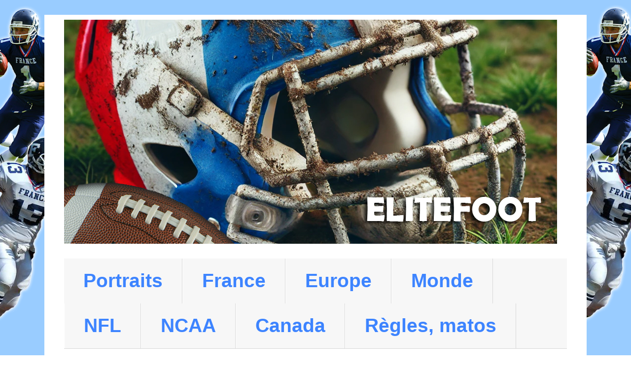

--- FILE ---
content_type: text/html; charset=UTF-8
request_url: https://elitefootus.blogspot.com/2010/02/naissance-de-la-cefl-en-europe-centrale.html
body_size: 13102
content:
<!DOCTYPE html>
<html class='v2' dir='ltr' lang='fr' xmlns='http://www.w3.org/1999/xhtml' xmlns:b='http://www.google.com/2005/gml/b' xmlns:data='http://www.google.com/2005/gml/data' xmlns:expr='http://www.google.com/2005/gml/expr'>
<head>
<link href='https://www.blogger.com/static/v1/widgets/335934321-css_bundle_v2.css' rel='stylesheet' type='text/css'/>
<meta content='width=1100' name='viewport'/>
<meta content='Au sujet du football américain' name='description'/>
<meta content='foot us, football américain france, football us, football américian' name='keywords'/>
<meta content='ALL' name='ROBOTS'/>
<script async='async' data-ad-client='ca-pub-0604088071784424' src='https://pagead2.googlesyndication.com/pagead/js/adsbygoogle.js'></script>
<title>Naissance de la CEFL en Europe CentraleArchives du Foot US en France</title>
<meta content='text/html; charset=UTF-8' http-equiv='Content-Type'/>
<meta content='blogger' name='generator'/>
<link href='https://elitefootus.blogspot.com/favicon.ico' rel='icon' type='image/x-icon'/>
<link href='https://elitefootus.blogspot.com/2010/02/naissance-de-la-cefl-en-europe-centrale.html' rel='canonical'/>
<link rel="alternate" type="application/atom+xml" title="Elitefoot - Atom" href="https://elitefootus.blogspot.com/feeds/posts/default" />
<link rel="alternate" type="application/rss+xml" title="Elitefoot - RSS" href="https://elitefootus.blogspot.com/feeds/posts/default?alt=rss" />
<link rel="service.post" type="application/atom+xml" title="Elitefoot - Atom" href="https://www.blogger.com/feeds/3811059572678210210/posts/default" />

<link rel="alternate" type="application/atom+xml" title="Elitefoot - Atom" href="https://elitefootus.blogspot.com/feeds/4957123639330579197/comments/default" />
<!--Can't find substitution for tag [blog.ieCssRetrofitLinks]-->
<link href='https://blogger.googleusercontent.com/img/a/AVvXsEjYcp7x9USbgGi2lhJrmxK2U-pqNjVdfnvu4chlfClZh4pugWyPYpmH7TTAB8Cegiyq0LqnR4_N_gLJeqZMQrktlcCWfzuPIs-hf611d0uD0d2I5NFIHCfUpSMxlL3ieFWxUtVSeBTsg9FDjOfRvwkD3iTddyx0bsVvFnVNNqJz00eTZfXR88rXoNyM=w640-h445' rel='image_src'/>
<meta content='https://elitefootus.blogspot.com/2010/02/naissance-de-la-cefl-en-europe-centrale.html' property='og:url'/>
<meta content='Naissance de la CEFL en Europe Centrale' property='og:title'/>
<meta content='' property='og:description'/>
<meta content='https://blogger.googleusercontent.com/img/a/AVvXsEjYcp7x9USbgGi2lhJrmxK2U-pqNjVdfnvu4chlfClZh4pugWyPYpmH7TTAB8Cegiyq0LqnR4_N_gLJeqZMQrktlcCWfzuPIs-hf611d0uD0d2I5NFIHCfUpSMxlL3ieFWxUtVSeBTsg9FDjOfRvwkD3iTddyx0bsVvFnVNNqJz00eTZfXR88rXoNyM=w1200-h630-p-k-no-nu' property='og:image'/>
<title>Elitefoot: Naissance de la CEFL en Europe Centrale</title>
<style id='page-skin-1' type='text/css'><!--
/*
-----------------------------------------------
Blogger Template Style
Name:     Simple
Designer: Blogger
URL:      www.blogger.com
----------------------------------------------- */
/* Variable definitions
====================
<Variable name="keycolor" description="Main Color" type="color" default="#66bbdd"/>
<Group description="Page Text" selector="body">
<Variable name="body.font" description="Font" type="font"
default="normal normal 12px Arial, Tahoma, Helvetica, FreeSans, sans-serif"/>
<Variable name="body.text.color" description="Text Color" type="color" default="#222222"/>
</Group>
<Group description="Backgrounds" selector=".body-fauxcolumns-outer">
<Variable name="body.background.color" description="Outer Background" type="color" default="#66bbdd"/>
<Variable name="content.background.color" description="Main Background" type="color" default="#ffffff"/>
<Variable name="header.background.color" description="Header Background" type="color" default="transparent"/>
</Group>
<Group description="Links" selector=".main-outer">
<Variable name="link.color" description="Link Color" type="color" default="#2288bb"/>
<Variable name="link.visited.color" description="Visited Color" type="color" default="#888888"/>
<Variable name="link.hover.color" description="Hover Color" type="color" default="#33aaff"/>
</Group>
<Group description="Blog Title" selector=".header h1">
<Variable name="header.font" description="Font" type="font"
default="normal normal 60px Arial, Tahoma, Helvetica, FreeSans, sans-serif"/>
<Variable name="header.text.color" description="Title Color" type="color" default="#3399bb" />
</Group>
<Group description="Blog Description" selector=".header .description">
<Variable name="description.text.color" description="Description Color" type="color"
default="#777777" />
</Group>
<Group description="Tabs Text" selector=".tabs-inner .widget li a">
<Variable name="tabs.font" description="Font" type="font"
default="normal normal 14px Arial, Tahoma, Helvetica, FreeSans, sans-serif"/>
<Variable name="tabs.text.color" description="Text Color" type="color" default="#999999"/>
<Variable name="tabs.selected.text.color" description="Selected Color" type="color" default="#000000"/>
</Group>
<Group description="Tabs Background" selector=".tabs-outer .PageList">
<Variable name="tabs.background.color" description="Background Color" type="color" default="#f5f5f5"/>
<Variable name="tabs.selected.background.color" description="Selected Color" type="color" default="#eeeeee"/>
</Group>
<Group description="Post Title" selector="h3.post-title">
<Variable name="post.title.font" description="Font" type="font"
default="normal normal 40px Arial, Tahoma, Helvetica, FreeSans, sans-serif"/>
</Group>
<Group description="Date Header" selector=".date-header">
<Variable name="date.header.color" description="Text Color" type="color"
default="#000000"/>
<Variable name="date.header.background.color" description="Background Color" type="color"
default="transparent"/>
<Variable name="date.header.font" description="Text Font" type="font"
default="normal bold 11px Arial, Tahoma, Helvetica, FreeSans, sans-serif"/>
<Variable name="date.header.padding" description="Date Header Padding" type="string" default="inherit"/>
<Variable name="date.header.letterspacing" description="Date Header Letter Spacing" type="string" default="inherit"/>
<Variable name="date.header.margin" description="Date Header Margin" type="string" default="inherit"/>
</Group>
<Group description="Post Footer" selector=".post-footer">
<Variable name="post.footer.text.color" description="Text Color" type="color" default="#666666"/>
<Variable name="post.footer.background.color" description="Background Color" type="color"
default="#f9f9f9"/>
<Variable name="post.footer.border.color" description="Shadow Color" type="color" default="#eeeeee"/>
</Group>
<Group description="Gadgets" selector="h2">
<Variable name="widget.title.font" description="Title Font" type="font"
default="normal  22px Arial, Tahoma, Helvetica, FreeSans, sans-serif"/>
<Variable name="widget.title.text.color" description="Title Color" type="color" default="#6699cc"/>
<Variable name="widget.alternate.text.color" description="Alternate Color" type="color" default="#000000"/>
</Group>
<Group description="Images" selector=".main-inner">
<Variable name="image.background.color" description="Background Color" type="color" default="#ffffff"/>
<Variable name="image.border.color" description="Border Color" type="color" default="#eeeeee"/>
<Variable name="image.text.color" description="Caption Text Color" type="color" default="#000000"/>
</Group>
<Group description="Accents" selector=".content-inner">
<Variable name="body.rule.color" description="Separator Line Color" type="color" default="#eeeeee"/>
<Variable name="tabs.border.color" description="Tabs Border Color" type="color" default="#f0f0f0"/>
</Group>
<Variable name="body.background" description="Body Background" type="background"
color="#6da6df" default="$(color) none repeat scroll top left"/>
<Variable name="body.background.override" description="Body Background Override" type="string" default=""/>
<Variable name="body.background.gradient.cap" description="Body Gradient Cap" type="url"
default="url(https://resources.blogblog.com/blogblog/data/1kt/simple/gradients_light.png)"/>
<Variable name="body.background.gradient.tile" description="Body Gradient Tile" type="url"
default="url(https://resources.blogblog.com/blogblog/data/1kt/simple/body_gradient_tile_light.png)"/>
<Variable name="content.background.color.selector" description="Content Background Color Selector" type="string" default=".content-inner"/>
<Variable name="content.padding" description="Content Padding" type="length" default="10px" min="0" max="100px"/>
<Variable name="content.padding.horizontal" description="Content Horizontal Padding" type="length" default="10px" min="0" max="100px"/>
<Variable name="content.shadow.spread" description="Content Shadow Spread" type="length" default="40px" min="0" max="100px"/>
<Variable name="content.shadow.spread.webkit" description="Content Shadow Spread (WebKit)" type="length" default="5px" min="0" max="100px"/>
<Variable name="content.shadow.spread.ie" description="Content Shadow Spread (IE)" type="length" default="10px" min="0" max="100px"/>
<Variable name="main.border.width" description="Main Border Width" type="length" default="0" min="0" max="10px"/>
<Variable name="header.background.gradient" description="Header Gradient" type="url" default="none"/>
<Variable name="header.shadow.offset.left" description="Header Shadow Offset Left" type="length" default="-1px" min="-50px" max="50px"/>
<Variable name="header.shadow.offset.top" description="Header Shadow Offset Top" type="length" default="-1px" min="-50px" max="50px"/>
<Variable name="header.shadow.spread" description="Header Shadow Spread" type="length" default="1px" min="0" max="100px"/>
<Variable name="header.padding" description="Header Padding" type="length" default="30px" min="0" max="100px"/>
<Variable name="header.border.size" description="Header Border Size" type="length" default="1px" min="0" max="10px"/>
<Variable name="header.bottom.border.size" description="Header Bottom Border Size" type="length" default="1px" min="0" max="10px"/>
<Variable name="header.border.horizontalsize" description="Header Horizontal Border Size" type="length" default="0" min="0" max="10px"/>
<Variable name="description.text.size" description="Description Text Size" type="string" default="140%"/>
<Variable name="tabs.margin.top" description="Tabs Margin Top" type="length" default="0" min="0" max="100px"/>
<Variable name="tabs.margin.side" description="Tabs Side Margin" type="length" default="30px" min="0" max="100px"/>
<Variable name="tabs.background.gradient" description="Tabs Background Gradient" type="url"
default="url(https://resources.blogblog.com/blogblog/data/1kt/simple/gradients_light.png)"/>
<Variable name="tabs.border.width" description="Tabs Border Width" type="length" default="1px" min="0" max="10px"/>
<Variable name="tabs.bevel.border.width" description="Tabs Bevel Border Width" type="length" default="1px" min="0" max="10px"/>
<Variable name="post.margin.bottom" description="Post Bottom Margin" type="length" default="25px" min="0" max="100px"/>
<Variable name="image.border.small.size" description="Image Border Small Size" type="length" default="2px" min="0" max="10px"/>
<Variable name="image.border.large.size" description="Image Border Large Size" type="length" default="5px" min="0" max="10px"/>
<Variable name="page.width.selector" description="Page Width Selector" type="string" default=".region-inner"/>
<Variable name="page.width" description="Page Width" type="string" default="auto"/>
<Variable name="main.section.margin" description="Main Section Margin" type="length" default="15px" min="0" max="100px"/>
<Variable name="main.padding" description="Main Padding" type="length" default="15px" min="0" max="100px"/>
<Variable name="main.padding.top" description="Main Padding Top" type="length" default="30px" min="0" max="100px"/>
<Variable name="main.padding.bottom" description="Main Padding Bottom" type="length" default="30px" min="0" max="100px"/>
<Variable name="paging.background"
color="#ffffff"
description="Background of blog paging area" type="background"
default="transparent none no-repeat scroll top center"/>
<Variable name="footer.bevel" description="Bevel border length of footer" type="length" default="0" min="0" max="10px"/>
<Variable name="mobile.background.overlay" description="Mobile Background Overlay" type="string"
default="transparent none repeat scroll top left"/>
<Variable name="mobile.background.size" description="Mobile Background Size" type="string" default="auto"/>
<Variable name="mobile.button.color" description="Mobile Button Color" type="color" default="#ffffff" />
<Variable name="startSide" description="Side where text starts in blog language" type="automatic" default="left"/>
<Variable name="endSide" description="Side where text ends in blog language" type="automatic" default="right"/>
*/
/* Content
----------------------------------------------- */
body {
font: normal normal 15px Verdana, Geneva, sans-serif;
color: #000000;
background: #ffffff url(//3.bp.blogspot.com/-ZVcHDv90Gfs/YifiFxr2ZoI/AAAAAAAACzk/n9pKdFh5bWgPI6zoLv8N46wpESJ0RCARQCK4BGAYYCw/s100/fond.png) no-repeat fixed top center;
padding: 0 0 0 0;
}
html body .region-inner {
min-width: 0;
max-width: 100%;
width: auto;
}
h2 {
font-size: 22px;
}
a:link {
text-decoration:none;
color: #3d84ff;
}
a:visited {
text-decoration:none;
color: #3d84ff;
}
a:hover {
text-decoration:underline;
color: #9C27B0;
}
.body-fauxcolumn-outer .fauxcolumn-inner {
background: transparent none repeat scroll top left;
_background-image: none;
}
.body-fauxcolumn-outer .cap-top {
position: absolute;
z-index: 1;
height: 400px;
width: 100%;
}
.body-fauxcolumn-outer .cap-top .cap-left {
width: 100%;
background: transparent none repeat-x scroll top left;
_background-image: none;
}
.content-outer {
-moz-box-shadow: 0 0 0 rgba(0, 0, 0, .15);
-webkit-box-shadow: 0 0 0 rgba(0, 0, 0, .15);
-goog-ms-box-shadow: 0 0 0 #333333;
box-shadow: 0 0 0 rgba(0, 0, 0, .15);
margin-bottom: 1px;
}
.content-inner {
padding: 10px 40px;
}
.content-inner {
background-color: #ffffff;
}
/* Header
----------------------------------------------- */
.header-outer {
background: rgba(70,70,70,0) none repeat-x scroll 0 -400px;
_background-image: none;
}
.Header h1 {
font: normal normal 20px Impact, sans-serif;
color: #3684c7;
text-shadow: 0 0 0 rgba(0, 0, 0, .2);
}
.Header h1 a {
color: #3684c7;
}
.Header .description {
font-size: 18px;
color: #7f7f7f;
}
.header-inner .Header .titlewrapper {
padding: 22px 0;
}
.header-inner .Header .descriptionwrapper {
padding: 0 0;
}
/* Tabs
----------------------------------------------- */
.tabs-inner .section:first-child {
border-top: 0 solid #d8d8d8;
}
.tabs-inner .section:first-child ul {
margin-top: -1px;
border-top: 1px solid #d8d8d8;
border-left: 1px solid #d8d8d8;
border-right: 1px solid #d8d8d8;
}
.tabs-inner .widget ul {
background: #f7f7f7 none repeat-x scroll 0 -800px;
_background-image: none;
border-bottom: 1px solid #d8d8d8;
margin-top: 0;
margin-left: -30px;
margin-right: -30px;
}
.tabs-inner .widget li a {
display: inline-block;
padding: .6em 1em;
font: normal bold 39px Arial, Tahoma, Helvetica, FreeSans, sans-serif;
color: #3d84ff;
border-left: 1px solid #ffffff;
border-right: 1px solid #d8d8d8;
}
.tabs-inner .widget li:first-child a {
border-left: none;
}
.tabs-inner .widget li.selected a, .tabs-inner .widget li a:hover {
color: #000000;
background-color: #f0f0f0;
text-decoration: none;
}
/* Columns
----------------------------------------------- */
.main-outer {
border-top: 0 solid #f0f0f0;
}
.fauxcolumn-left-outer .fauxcolumn-inner {
border-right: 1px solid #f0f0f0;
}
.fauxcolumn-right-outer .fauxcolumn-inner {
border-left: 1px solid #f0f0f0;
}
/* Headings
----------------------------------------------- */
div.widget > h2,
div.widget h2.title {
margin: 0 0 1em 0;
font: normal  22px 'Trebuchet MS',Trebuchet,Verdana,sans-serif;
color: #6699cc;
}
/* Widgets
----------------------------------------------- */
.widget .zippy {
color: #000000;
text-shadow: 2px 2px 1px rgba(0, 0, 0, .1);
}
.widget .popular-posts ul {
list-style: none;
}
/* Posts
----------------------------------------------- */
h2.date-header {
font: normal bold 11px Arial, Tahoma, Helvetica, FreeSans, sans-serif;
}
.date-header span {
background-color: rgba(70,70,70,0);
color: #000000;
padding: 0.4em;
letter-spacing: 3px;
margin: inherit;
}
.main-inner {
padding-top: 35px;
padding-bottom: 65px;
}
.main-inner .column-center-inner {
padding: 0 0;
}
.main-inner .column-center-inner .section {
margin: 0 1em;
}
.post {
margin: 0 0 45px 0;
}
h3.post-title, .comments h3 {
font: normal bold 40px Arial, Tahoma, Helvetica, FreeSans, sans-serif;
margin: .75em 0 0;
}
.post-body {
font-size: 19px;
line-height: 1.4;
position: relative;
}
.post-body img, .post-body .tr-caption-container {
padding: 5px;
margin : 0px 10px 0px;
border:5px solid;
}
.post-body img, .post-body .tr-caption-container, .Profile img, .Image img,
.BlogList .item-thumbnail img {
padding: 2px;
background: #ffffff;
border: 8px solid #f0f0f0;
-moz-box-shadow: 1px 1px 5px rgba(0, 0, 0, .6);
-webkit-box-shadow: 1px 1px 5px rgba(0, 0, 0, .6);
box-shadow: 1px 1px 5px rgba(0, 0, 0, .6);
}
.post-body .tr-caption-container {
color: #444444;
}
.post-body .tr-caption-container img {
padding: 0;
background: transparent;
border: none;
-moz-box-shadow: 0 0 0 rgba(0, 0, 0, .6);
-webkit-box-shadow: 0 0 0 rgba(0, 0, 0, .6);
box-shadow: 0 0 0 rgba(0, 0, 0, .6);
}
.post-header {
margin: 0 0 1.5em;
line-height: 1.6;
font-size: 90%;
}
.post-footer {
margin: 20px -2px 0;
padding: 5px 10px;
color: #707070;
background-color: #fbfbfb;
border-bottom: 1px solid #f0f0f0;
line-height: 1.6;
font-size: 90%;
}
#comments .comment-author {
padding-top: 1.5em;
border-top: 1px solid #f0f0f0;
background-position: 0 1.5em;
}
#comments .comment-author:first-child {
padding-top: 0;
border-top: none;
}
.avatar-image-container {
margin: .2em 0 0;
}
#comments .avatar-image-container img {
border: 1px solid #f0f0f0;
}
/* Comments
----------------------------------------------- */
.comments .comments-content .icon.blog-author {
background-repeat: no-repeat;
background-image: url([data-uri]);
}
.comments .comments-content .loadmore a {
border-top: 1px solid #000000;
border-bottom: 1px solid #000000;
}
.comments .comment-thread.inline-thread {
background-color: #fbfbfb;
}
.comments .continue {
border-top: 2px solid #000000;
}
/* Accents
---------------------------------------------- */
.section-columns td.columns-cell {
border-left: 1px solid #f0f0f0;
}
.blog-pager {
background: transparent url(https://resources.blogblog.com/blogblog/data/1kt/simple/paging_dot.png) repeat-x scroll top center;
}
.blog-pager-older-link, .home-link,
.blog-pager-newer-link {
background-color: #ffffff;
padding: 5px;
}
.footer-outer {
border-top: 1px dashed #bbbbbb;
}
/* Mobile
----------------------------------------------- */
body.mobile  {
background-size: auto;
}
.mobile .body-fauxcolumn-outer {
background: transparent none repeat scroll top left;
}
.mobile .body-fauxcolumn-outer .cap-top {
background-size: 100% auto;
}
.mobile .content-outer {
-webkit-box-shadow: 0 0 3px rgba(0, 0, 0, .15);
box-shadow: 0 0 3px rgba(0, 0, 0, .15);
}
.mobile .tabs-inner .widget ul {
margin-left: 0;
margin-right: 0;
}
.mobile .post {
margin: 0;
}
.mobile .main-inner .column-center-inner .section {
margin: 0;
}
.mobile .date-header span {
padding: 0.1em 10px;
margin: 0 -10px;
}
.mobile h3.post-title {
margin: 0;
font-size: 40px;
}
.mobile .blog-pager {
background: transparent none no-repeat scroll top center;
}
.mobile .footer-outer {
border-top: none;
}
.mobile .main-inner, .mobile .footer-inner {
background-color: #ffffff;
}
.mobile-index-contents {
color: #000000;
}
.mobile-link-button {
background-color: #3d84ff;
}
.mobile-link-button a:link, .mobile-link-button a:visited {
color: #ffffff;
}
.mobile .tabs-inner .section:first-child {
border-top: none;
}
.mobile .tabs-inner .PageList .widget-content {
background-color: #f0f0f0;
color: #000000;
border-top: 1px solid #d8d8d8;
border-bottom: 1px solid #d8d8d8;
}
.mobile .tabs-inner .PageList .widget-content .pagelist-arrow {
border-left: 1px solid #d8d8d8;
background:#66ccff;
}
.blog-pager
{
display: none;
}
cookie-choices-info, #cookieChoiceInfo {
font-size:33px!important;
}

--></style>
<style id='template-skin-1' type='text/css'><!--
body {
min-width: 1100px;
}
.content-outer, .content-fauxcolumn-outer, .region-inner {
min-width: 1100px;
max-width: 1100px;
_width: 1100px;
}
.main-inner .columns {
padding-left: 0px;
padding-right: 0px;
}
.main-inner .fauxcolumn-center-outer {
left: 0px;
right: 0px;
/* IE6 does not respect left and right together */
_width: expression(this.parentNode.offsetWidth -
parseInt("0px") -
parseInt("0px") + 'px');
}
.main-inner .fauxcolumn-left-outer {
width: 0px;
}
.main-inner .fauxcolumn-right-outer {
width: 0px;
}
.main-inner .column-left-outer {
width: 0px;
right: 100%;
margin-left: -0px;
}
.main-inner .column-right-outer {
width: 0px;
margin-right: -0px;
}
#layout {
min-width: 0;
}
#layout .content-outer {
min-width: 0;
width: 800px;
}
#layout .region-inner {
min-width: 0;
width: auto;
}
body#layout div.add_widget {
padding: 8px;
}
body#layout div.add_widget a {
margin-left: 32px;
}
--></style>
<style>
    body {background-image:url(\/\/3.bp.blogspot.com\/-ZVcHDv90Gfs\/YifiFxr2ZoI\/AAAAAAAACzk\/n9pKdFh5bWgPI6zoLv8N46wpESJ0RCARQCK4BGAYYCw\/s100\/fond.png);}
    
@media (max-width: 200px) { body {background-image:url(\/\/3.bp.blogspot.com\/-ZVcHDv90Gfs\/YifiFxr2ZoI\/AAAAAAAACzk\/n9pKdFh5bWgPI6zoLv8N46wpESJ0RCARQCK4BGAYYCw\/w200\/fond.png);}}
@media (max-width: 400px) and (min-width: 201px) { body {background-image:url(\/\/3.bp.blogspot.com\/-ZVcHDv90Gfs\/YifiFxr2ZoI\/AAAAAAAACzk\/n9pKdFh5bWgPI6zoLv8N46wpESJ0RCARQCK4BGAYYCw\/w400\/fond.png);}}
@media (max-width: 800px) and (min-width: 401px) { body {background-image:url(\/\/3.bp.blogspot.com\/-ZVcHDv90Gfs\/YifiFxr2ZoI\/AAAAAAAACzk\/n9pKdFh5bWgPI6zoLv8N46wpESJ0RCARQCK4BGAYYCw\/w800\/fond.png);}}
@media (max-width: 1200px) and (min-width: 801px) { body {background-image:url(\/\/3.bp.blogspot.com\/-ZVcHDv90Gfs\/YifiFxr2ZoI\/AAAAAAAACzk\/n9pKdFh5bWgPI6zoLv8N46wpESJ0RCARQCK4BGAYYCw\/w1200\/fond.png);}}
/* Last tag covers anything over one higher than the previous max-size cap. */
@media (min-width: 1201px) { body {background-image:url(\/\/3.bp.blogspot.com\/-ZVcHDv90Gfs\/YifiFxr2ZoI\/AAAAAAAACzk\/n9pKdFh5bWgPI6zoLv8N46wpESJ0RCARQCK4BGAYYCw\/w1600\/fond.png);}}
  </style>
<script async='async' crossorigin='anonymous' src='https://pagead2.googlesyndication.com/pagead/js/adsbygoogle.js?client=ca-pub-0604088071784424'></script>
<script type='text/javascript'> 
  cookieOptions = { 
    msg: "Ce blog utilise des cookies pour vous garantir la meilleure expérience.", 
    link: "https://www.blogger.com/go/blogspot-cookies", 
    close: "ok", 
    learn: "En savoir plus" }; 
</script>
<link href='https://www.blogger.com/dyn-css/authorization.css?targetBlogID=3811059572678210210&amp;zx=015560b8-e34c-4e2f-82f2-4edbbaf654cb' media='none' onload='if(media!=&#39;all&#39;)media=&#39;all&#39;' rel='stylesheet'/><noscript><link href='https://www.blogger.com/dyn-css/authorization.css?targetBlogID=3811059572678210210&amp;zx=015560b8-e34c-4e2f-82f2-4edbbaf654cb' rel='stylesheet'/></noscript>
<meta name='google-adsense-platform-account' content='ca-host-pub-1556223355139109'/>
<meta name='google-adsense-platform-domain' content='blogspot.com'/>

<script async src="https://pagead2.googlesyndication.com/pagead/js/adsbygoogle.js?client=ca-pub-0604088071784424&host=ca-host-pub-1556223355139109" crossorigin="anonymous"></script>

<!-- data-ad-client=ca-pub-0604088071784424 -->

</head>
<body class='loading'>
<div class='navbar no-items section' id='navbar' name='Navbar'>
</div>
<div class='body-fauxcolumns'>
<div class='fauxcolumn-outer body-fauxcolumn-outer'>
<div class='cap-top'>
<div class='cap-left'></div>
<div class='cap-right'></div>
</div>
<div class='fauxborder-left'>
<div class='fauxborder-right'></div>
<div class='fauxcolumn-inner'>
</div>
</div>
<div class='cap-bottom'>
<div class='cap-left'></div>
<div class='cap-right'></div>
</div>
</div>
</div>
<div class='content'>
<div class='content-fauxcolumns'>
<div class='fauxcolumn-outer content-fauxcolumn-outer'>
<div class='cap-top'>
<div class='cap-left'></div>
<div class='cap-right'></div>
</div>
<div class='fauxborder-left'>
<div class='fauxborder-right'></div>
<div class='fauxcolumn-inner'>
</div>
</div>
<div class='cap-bottom'>
<div class='cap-left'></div>
<div class='cap-right'></div>
</div>
</div>
</div>
<div class='content-outer'>
<div class='content-cap-top cap-top'>
<div class='cap-left'></div>
<div class='cap-right'></div>
</div>
<div class='fauxborder-left content-fauxborder-left'>
<div class='fauxborder-right content-fauxborder-right'></div>
<div class='content-inner'>
<header>
<div class='header-outer'>
<div class='header-cap-top cap-top'>
<div class='cap-left'></div>
<div class='cap-right'></div>
</div>
<div class='fauxborder-left header-fauxborder-left'>
<div class='fauxborder-right header-fauxborder-right'></div>
<div class='region-inner header-inner'>
<div class='header section' id='header' name='En-tête'><div class='widget Header' data-version='1' id='Header1'>
<div id='header-inner'>
<a href='https://elitefootus.blogspot.com/' style='display: block'>
<img alt='Elitefoot' height='454px; ' id='Header1_headerimg' src='https://blogger.googleusercontent.com/img/b/R29vZ2xl/AVvXsEigRAaGoO65K8T4L6LuHr6TbKHARKJ6R9typiMGRVzERWKLtQA3ygEYMcvMWbsRzVAUa15MGtcCQ3yHiL1ZnXWcni7rz20e7JKNNatl7w6w8y2CrK8zTIrnrb5an62cW5KcUTJYPIn5j_7ndbgulq2Wxqv5GkHkE7xAzDbOlAZwACXvx9KlzbvUQt_tJ4M/s1000/titre.jpg' style='display: block' width='1000px; '/>
</a>
</div>
</div></div>
</div>
</div>
<div class='header-cap-bottom cap-bottom'>
<div class='cap-left'></div>
<div class='cap-right'></div>
</div>
</div>
</header>
<div class='tabs-outer'>
<div class='tabs-cap-top cap-top'>
<div class='cap-left'></div>
<div class='cap-right'></div>
</div>
<div class='fauxborder-left tabs-fauxborder-left'>
<div class='fauxborder-right tabs-fauxborder-right'></div>
<div class='region-inner tabs-inner'>
<div class='tabs no-items section' id='crosscol' name='Toutes les colonnes'></div>
<div class='tabs section' id='crosscol-overflow' name='Cross-Column 2'><div class='widget PageList' data-version='1' id='PageList1'>
<h2>Pages</h2>
<div class='widget-content'>
<ul>
<li>
<a href='https://elitefootus.blogspot.com/p/nos-portraits-et-interviews.html'>Portraits</a>
</li>
<li>
<a href='https://elitefootus.blogspot.com/p/football-americain-en-france.html'>France</a>
</li>
<li>
<a href='https://elitefootus.blogspot.com/p/europe_12.html'>Europe</a>
</li>
<li>
<a href='https://elitefootus.blogspot.com/p/monde.html'>Monde</a>
</li>
<li>
<a href='https://elitefootus.blogspot.com/p/nfl.html'>NFL</a>
</li>
<li>
<a href='https://elitefootus.blogspot.com/p/ncaa.html'>NCAA</a>
</li>
<li>
<a href='https://elitefootus.blogspot.com/p/canadien.html'>Canada</a>
</li>
<li>
<a href='https://elitefootus.blogspot.com/p/regles-matos-tactiques.html'>Règles, matos</a>
</li>
</ul>
<div class='clear'></div>
</div>
</div></div>
</div>
</div>
<div class='tabs-cap-bottom cap-bottom'>
<div class='cap-left'></div>
<div class='cap-right'></div>
</div>
</div>
<div class='main-outer'>
<div class='main-cap-top cap-top'>
<div class='cap-left'></div>
<div class='cap-right'></div>
</div>
<div class='fauxborder-left main-fauxborder-left'>
<div class='fauxborder-right main-fauxborder-right'></div>
<div class='region-inner main-inner'>
<div class='columns fauxcolumns'>
<div class='fauxcolumn-outer fauxcolumn-center-outer'>
<div class='cap-top'>
<div class='cap-left'></div>
<div class='cap-right'></div>
</div>
<div class='fauxborder-left'>
<div class='fauxborder-right'></div>
<div class='fauxcolumn-inner'>
</div>
</div>
<div class='cap-bottom'>
<div class='cap-left'></div>
<div class='cap-right'></div>
</div>
</div>
<div class='fauxcolumn-outer fauxcolumn-left-outer'>
<div class='cap-top'>
<div class='cap-left'></div>
<div class='cap-right'></div>
</div>
<div class='fauxborder-left'>
<div class='fauxborder-right'></div>
<div class='fauxcolumn-inner'>
</div>
</div>
<div class='cap-bottom'>
<div class='cap-left'></div>
<div class='cap-right'></div>
</div>
</div>
<div class='fauxcolumn-outer fauxcolumn-right-outer'>
<div class='cap-top'>
<div class='cap-left'></div>
<div class='cap-right'></div>
</div>
<div class='fauxborder-left'>
<div class='fauxborder-right'></div>
<div class='fauxcolumn-inner'>
</div>
</div>
<div class='cap-bottom'>
<div class='cap-left'></div>
<div class='cap-right'></div>
</div>
</div>
<!-- corrects IE6 width calculation -->
<div class='columns-inner'>
<div class='column-center-outer'>
<div class='column-center-inner'>
<div class='main section' id='main' name='Principal'><div class='widget Blog' data-version='1' id='Blog1'>
<div class='blog-posts hfeed'>

          <div class="date-outer">
        

          <div class="date-posts">
        
<div class='post-outer'>
<div class='post hentry uncustomized-post-template' itemprop='blogPost' itemscope='itemscope' itemtype='http://schema.org/BlogPosting'>
<meta content='https://blogger.googleusercontent.com/img/a/AVvXsEjYcp7x9USbgGi2lhJrmxK2U-pqNjVdfnvu4chlfClZh4pugWyPYpmH7TTAB8Cegiyq0LqnR4_N_gLJeqZMQrktlcCWfzuPIs-hf611d0uD0d2I5NFIHCfUpSMxlL3ieFWxUtVSeBTsg9FDjOfRvwkD3iTddyx0bsVvFnVNNqJz00eTZfXR88rXoNyM=w640-h445' itemprop='image_url'/>
<meta content='3811059572678210210' itemprop='blogId'/>
<meta content='4957123639330579197' itemprop='postId'/>
<a name='4957123639330579197'></a>
<h3 class='post-title entry-title' itemprop='name'>
Naissance de la CEFL en Europe Centrale
</h3>
<div class='post-header'>
<div class='post-header-line-1'></div>
</div>
<div class='post-body entry-content' id='post-body-4957123639330579197' itemprop='description articleBody'>
<p style="text-align: center;"><a href="https://blogger.googleusercontent.com/img/a/AVvXsEjYcp7x9USbgGi2lhJrmxK2U-pqNjVdfnvu4chlfClZh4pugWyPYpmH7TTAB8Cegiyq0LqnR4_N_gLJeqZMQrktlcCWfzuPIs-hf611d0uD0d2I5NFIHCfUpSMxlL3ieFWxUtVSeBTsg9FDjOfRvwkD3iTddyx0bsVvFnVNNqJz00eTZfXR88rXoNyM=s580" style="margin-left: 1em; margin-right: 1em;"><img border="0" data-original-height="403" data-original-width="580" height="445" loading="lazy" src="https://blogger.googleusercontent.com/img/a/AVvXsEjYcp7x9USbgGi2lhJrmxK2U-pqNjVdfnvu4chlfClZh4pugWyPYpmH7TTAB8Cegiyq0LqnR4_N_gLJeqZMQrktlcCWfzuPIs-hf611d0uD0d2I5NFIHCfUpSMxlL3ieFWxUtVSeBTsg9FDjOfRvwkD3iTddyx0bsVvFnVNNqJz00eTZfXR88rXoNyM=w640-h445-rw" width="640" /></a></p><p></p><p><a href="https://blogger.googleusercontent.com/img/a/AVvXsEgXsRh-ZxF5Oe9aT4a3Q9nh_XnKHBX8FcIlTJtGAHVhxulPRMLvu57LiVwXy6P8ZsZxTqE7GDHoDL1DK1QPFL40iIK3p__QRJ0Jfy8N77kFfFmjqInuoV9HDfNVvE5BgnaXZ5bOOEaczQCDu7m7Fs1LBdm6rK0ISt9Qm7ogWlvkVvQZQYGeWp1443AP=s200" style="clear: left; float: left; margin-bottom: 1em; margin-right: 1em; text-align: center;"><img border="0" data-original-height="147" data-original-width="200" loading="lazy" src="https://blogger.googleusercontent.com/img/a/AVvXsEgXsRh-ZxF5Oe9aT4a3Q9nh_XnKHBX8FcIlTJtGAHVhxulPRMLvu57LiVwXy6P8ZsZxTqE7GDHoDL1DK1QPFL40iIK3p__QRJ0Jfy8N77kFfFmjqInuoV9HDfNVvE5BgnaXZ5bOOEaczQCDu7m7Fs1LBdm6rK0ISt9Qm7ogWlvkVvQZQYGeWp1443AP=s16000-rw" /></a><b><span style="font-size: x-large;">P</span></b>etit coup de projecteur sur une compétition qui vient d&#8217;accoucher de son dernier champion 2010 : la CEFL (Central European Footbal League).</p><p>Comme son nom l&#8217;indique c&#8217;est la ligue du centre de l&#8217;Europe. Peu connue sous nos longitudes, elle existe pourtant depuis maintenant 5 ans.</p><p>Née en 2006 d&#8217;une idée toute simple : réunir dans une compétition des clubs de pays limitrophes qui n&#8217;ont pas forcement des championnats nationaux de valeurs. Au début, cela concerne essentiellement les pays de l&#8217;ex-yougoslavie. C&#8217;est pour cela qu&#8217;à sa création, on retrouve 4 clubs Serbes et un Solvène.</p><p>Mais très vite ce sont des clubs Hongrois et même autrichiens qui frappent à la porte.</p><p>En 2008, c&#8217;est l&#8217;heure de gloire de cette nouvelle ligue. Pas moins de 8 clubs de 6 pays différents sont au rendez-vous.</p><p>1. Serbie :&nbsp;</p><p>- VUKOVI (Belgrade),&nbsp;</p><p>- DUKES (Novi Sad)</p><p>2. Hongrie :</p><p>- WOLVES (Budapest)</p><p>- COWBOYS (Budapest)</p><p>3. Croatie :</p><p>- THUNDER (Zagreb)</p><p>4. Slovénie :&nbsp;</p><p>- SILVERHAWKS (Ljubljana)</p><p>5. Autriche :</p><p>- GLADIATORS (Stegersbach)</p><p>6. Slovaquie :</p><p>- MONACHS (Bratislava)</p><p>On est loin d&#8217;un championnat de seconde zone fait de bric et de broc : site internet détaillé, vidéos, sponsors majeurs, terrains avec tribunes, public, pompoms, ex-joueurs NFL, etc&#8230;&nbsp;</p><p>En 2009, un autre club Autrichien réputé (finaliste de l&#8217;EFAF CUP 2007) demande son intégration : les CINEPLEXX BLUS DEVILS. Il remplace le club Slovaque des MONACHS.</p><p>En 2010, les effectifs se réduisent avec le départs 3 clubs (COWBOYS, THUNDER, GLADIATORS).</p><p>Côté sportif, un club se tape la part du lion : les LOUPS de Belgrade (VUKOVI Beograd). Ils se qualifient à toutes les finales et en remportent 3 (dont le deux dernières).</p><p>En 2009, un autre club Autrichien réputé (finaliste de l&#8217;EFAF CUP 2007) demande son intégration : les CINEPLEXX BLUS DEVILS. Il remplace le club Slovaque des MONACHS.</p><p>En 2010, les effectifs se réduisent avec le départs 3 clubs (COWBOYS, THUNDER, GLADIATORS).</p><p>Côté sportif, un club se tape la part du lion : les LOUPS de Belgrade (VUKOVI Beograd). Ils se qualifient à toutes les finales et en remportent 3 (dont le deux dernières).</p><p style="text-align: center;"><a href="https://blogger.googleusercontent.com/img/a/AVvXsEhUqlNg_-jeETqkis2Pzz6dY_A0Uqew_D4LLy2WXE-YXOEpGiw-VTAWO7Awy61FW9KDyeYrMQrL0fBuTMa6Eot-Qv5LQ5IpsVhppxMhJmEHAZloK1fY7MLhZbzW4V07CG0R05iIEs1aWQPrJsP_fy5l2nHukRR6R0l9J5bdd-QpesTT-eWhin7zU846=s560" style="margin-left: 1em; margin-right: 1em;"><img border="0" data-original-height="373" data-original-width="560" height="426" loading="lazy" src="https://blogger.googleusercontent.com/img/a/AVvXsEhUqlNg_-jeETqkis2Pzz6dY_A0Uqew_D4LLy2WXE-YXOEpGiw-VTAWO7Awy61FW9KDyeYrMQrL0fBuTMa6Eot-Qv5LQ5IpsVhppxMhJmEHAZloK1fY7MLhZbzW4V07CG0R05iIEs1aWQPrJsP_fy5l2nHukRR6R0l9J5bdd-QpesTT-eWhin7zU846=w640-h426-rw" width="640" /></a></p><span style="font-family: verdana; font-size: x-small;">Finale 2006 - CEFL Bowl I : WILD BOARS (Kragujevac) 23-12 VUKOVI (Belgrade)<br />Finale 2007 - CEFL Bowl II : VUKOVI (Belgrade) 28-27 WOLVES (Budapest)<br />Finale 2008 - CEFL Bowl III : CNC GLADIATORS (Stegersbach) 14-08 VUKOVI (Belgrade)<br />Finale 2009 - CEFL Bowl IV : VUKOVI (Belgrade) 39-20 CINEPLEXX BLUS DEVILS (Hohenems)<br />Finale 2010 - CEFL Bowl V : VUKOVI (Belgrade) 42-20 SILVERHAWKS (Ljubljana)<br />Finale 2011 - CEFL Bowl VI : VUKOVI (Belgrade) 34-33 WOLVES (Budapest)</span><p>Quel avenir ? Le foot us se repend à la vitesse &#171; grand V &#187; dans tous ces pays, si bien que les championnats nationaux finiront indéniablement à tenir la route. Il est fort à parier que les équipes actuelles de la CEFL quittent, au fur et à mesure, cette compétition et re-intègrent leurs championnats domestiques. De plus l&#8217;EFAF, qui n&#8217;a sans doute pas envie de voir une telle concurrence se développer, a créé sa propre compétition à l&#8217;est : la Challenge Cup. A suivre donc ...</p><p><span style="font-size: medium;">Site de la CEFL : <a href="http://www.european-league.com">www.european-league.com</a></span></p><p style="text-align: center;"><span style="font-size: x-large;">&gt;&gt; <a href="https://elitefootus.blogspot.com/2013/01/un-petit-detour-dans-les-balkans-et-les.html">voir notre article sur le foot dans les Balkans</a></span></p> <br /><br /><div style="text-align: center;"><span style="font-size: x-large;"><b>
  
  <a href="https://elitefootus.blogspot.com/p/football-americain-en-france.html">FRA</a>&nbsp;/ 
  <a href="https://elitefootus.blogspot.com/p/europe_12.html">EUR</a>&nbsp;/
  <a href="https://elitefootus.blogspot.com/p/monde.html">MONDE</a><br />
  
  <a href="https://elitefootus.blogspot.com/p/nfl.html">NFL</a> / 
  <a href="https://elitefootus.blogspot.com/p/ncaa.html">NCAA</a> /
  <a href="https://elitefootus.blogspot.com/p/canadien.html">CANADA</a><br />
  
  <a href="https://elitefootus.blogspot.com/p/regles-matos-tactiques.html">LE JEU</a> /
  <a href="https://elitefootus.blogspot.com/p/nos-portraits-et-interviews.html">PORTRAITS</a></b>

  </span></div>
<div style='clear: both;'></div>
</div>
<div class='post-footer'>
<div class='post-footer-line post-footer-line-1'>
<span class='post-author vcard'>
</span>
<span class='post-timestamp'>
</span>
<span class='post-comment-link'>
</span>
<span class='post-icons'>
</span>
<div class='post-share-buttons goog-inline-block'>
</div>
</div>
<div class='post-footer-line post-footer-line-2'>
<span class='post-labels'>
</span>
</div>
<div class='post-footer-line post-footer-line-3'>
<span class='post-location'>
</span>
</div>
</div>
</div>
<div class='comments' id='comments'>
<a name='comments'></a>
<h4>Aucun commentaire:</h4>
<div id='Blog1_comments-block-wrapper'>
<dl class='avatar-comment-indent' id='comments-block'>
</dl>
</div>
<p class='comment-footer'>
<div class='comment-form'>
<a name='comment-form'></a>
<h4 id='comment-post-message'>Enregistrer un commentaire</h4>
<p>
</p>
<a href='https://www.blogger.com/comment/frame/3811059572678210210?po=4957123639330579197&hl=fr&saa=85391&origin=https://elitefootus.blogspot.com' id='comment-editor-src'></a>
<iframe allowtransparency='true' class='blogger-iframe-colorize blogger-comment-from-post' frameborder='0' height='410px' id='comment-editor' name='comment-editor' src='' width='100%'></iframe>
<script src='https://www.blogger.com/static/v1/jsbin/2830521187-comment_from_post_iframe.js' type='text/javascript'></script>
<script type='text/javascript'>
      BLOG_CMT_createIframe('https://www.blogger.com/rpc_relay.html');
    </script>
</div>
</p>
</div>
</div>

        </div></div>
      
</div>
</div><div class='widget BlogSearch' data-version='1' id='BlogSearch1'>
<h2 class='title'>Faire une recherche dans ce blog</h2>
<div class='widget-content'>
<div id='BlogSearch1_form'>
<form action='https://elitefootus.blogspot.com/search' class='gsc-search-box' target='_top'>
<table cellpadding='0' cellspacing='0' class='gsc-search-box'>
<tbody>
<tr>
<td class='gsc-input'>
<input autocomplete='off' class='gsc-input' name='q' size='10' title='Chercher' type='text' value=''/>
</td>
<td class='gsc-search-button'>
<input class='gsc-search-button' title='Chercher' type='submit' value='Rechercher'/>
</td>
</tr>
</tbody>
</table>
</form>
</div>
</div>
<div class='clear'></div>
</div></div>
</div>
</div>
<div class='column-left-outer'>
<div class='column-left-inner'>
<aside>
</aside>
</div>
</div>
<div class='column-right-outer'>
<div class='column-right-inner'>
<aside>
</aside>
</div>
</div>
</div>
<div style='clear: both'></div>
<!-- columns -->
</div>
<!-- main -->
</div>
</div>
<div class='main-cap-bottom cap-bottom'>
<div class='cap-left'></div>
<div class='cap-right'></div>
</div>
</div>
<footer>
<div class='footer-outer'>
<div class='footer-cap-top cap-top'>
<div class='cap-left'></div>
<div class='cap-right'></div>
</div>
<div class='fauxborder-left footer-fauxborder-left'>
<div class='fauxborder-right footer-fauxborder-right'></div>
<div class='region-inner footer-inner'>
<div class='foot section' id='footer-1'><div class='widget HTML' data-version='1' id='HTML5'>
<div class='widget-content'>
<div style="text-align: center;"> <a href="http://www.monaix.fr"><img src="https://blogger.googleusercontent.com/img/b/R29vZ2xl/AVvXsEgsTwW09RT6uCar5EdbtRFaUDrIBc_lEYYtmwvAOEx_G0hN1s-_qrQOth_TZRGpFoWedOGa6xKJDde9cbtRjFiZiyZ5jVGFUIkN3_uyRRv4cYJT_5VPoBcnMX2zQDeNj3dhJ4D5R7WULPqcQLZVFB0Fg3hAZReqFK-tlEjCGE1vZIyMt422hl0hphpk4EY/s1472/monaix.jpg=s1000" width="90%" alt="monaix.fr" title="monaix.fr"/></a><br /><font color="#ffffff">monaix.fr</font></div>
</div>
<div class='clear'></div>
</div><div class='widget HTML' data-version='1' id='HTML2'>
<div class='widget-content'>
<table width="100%" border="0" cellpadding="0" cellspacing="0">
      <tr> 
        <td width="50%"><div align="center"><a href="https://spiritrugby.myspreadshop.fr/" target="_self"><img src="https://blogger.googleusercontent.com/img/a/AVvXsEhrLlh_7OSCCOrBjR6EFPHlxVNDcNPYZdH9zNrlZRmIlrOUhdSFGULQH8ETPOLEJD_aVwrZmeV64czbLY_yDUYHjnkr54A2oEIKDVbxmIFHAC-2FHP-etugcJIY-I_YGi9k-qM21qL-qa6OojkojkdRBEiGzr4hQLLVKHX1P5c9haSZ_FK7lWjXK-oZOA=s454" alt="Boutique spreadshirt rugby" width="100%"  /></a></div></td>
        <td width="50%"> 
          <div align="center"><a href="https://guerrier.myspreadshop.fr/" target="_self"><img src="https://blogger.googleusercontent.com/img/a/AVvXsEjUtIrc4IFjeqTXZAjVTMNbz7bV5o5XHCvB9VMwnfyrKZkw0uhJSZ3SuE7XpodlGVg8zYpdJzhtQ_WY57WFYx4sw0bqeb8ejXLxjuZH0PwoS0yY59J9l4P1wxMZdHkhfEjs9_klV0U7Vt12J3SAj0E_-u5RFheLMOByUnmdKOSwxFjLfMa7Wkq6lYoV=s500" alt="Boutique spreadshirt guerrier" width="100%" /></a></div></td>
      </tr>
    </table>
</div>
<div class='clear'></div>
</div><div class='widget HTML' data-version='1' id='HTML4'>
<div class='widget-content'>
<script async="async" src="https://pagead2.googlesyndication.com/pagead/js/adsbygoogle.js?client=ca-pub-0604088071784424" crossorigin="anonymous"></script>
</div>
<div class='clear'></div>
</div><div class='widget HTML' data-version='1' id='HTML7'>
<div class='widget-content'>
<div align="center"><a href="https://www.facebook.com/ballovale/" target="_self"><img src="https://blogger.googleusercontent.com/img/a/AVvXsEibP_069vi-P5QMoI_U3solCLaZmSF-avbxyT-SjXwU94y1py-K8zcK6W4IFF0f7txi8FpNHaDazru6N1Zb14LGhucBnjN-fS6-ZVhH4GSiq1OsDshMO2Kt8DwN7_xP-7xX39Jik-kdT4gT-C4kvT7nNz2WRMhkN5JndgXMdYeZVgOSkBswtvokXKfQ=s500" alt="Contact"  /></a></div>
</div>
<div class='clear'></div>
</div></div>
<table border='0' cellpadding='0' cellspacing='0' class='section-columns columns-2'>
<tbody>
<tr>
<td class='first columns-cell'>
<div class='foot no-items section' id='footer-2-1'></div>
</td>
<td class='columns-cell'>
<div class='foot no-items section' id='footer-2-2'></div>
</td>
</tr>
</tbody>
</table>
<!-- outside of the include in order to lock Attribution widget -->
<div class='foot section' id='footer-3' name='Pied de page'><div class='widget HTML' data-version='1' id='HTML1'>
<div class='widget-content'>
<div align="center"> <font size="4">

<a href="https://rugbyspirit.blogspot.com" target="_self">Blog 
  RUGBY 15</a> / <a href="https://rugbyxiii.blogspot.com" target="_self">Blog 
  RUGBY 13</a> 
/
<a href="https://footballaustralien.blogspot.com" target="_self">
  Blog FOOTY</a> / <a href="https://elitefootus.blogspot.com/" target="_self">Blog 
  FOOT US</a>
<br />
 </font></div>
</div>
<div class='clear'></div>
</div></div>
</div>
</div>
<div class='footer-cap-bottom cap-bottom'>
<div class='cap-left'></div>
<div class='cap-right'></div>
</div>
</div>
</footer>
<!-- content -->
</div>
</div>
<div class='content-cap-bottom cap-bottom'>
<div class='cap-left'></div>
<div class='cap-right'></div>
</div>
</div>
</div>
<script type='text/javascript'>
    window.setTimeout(function() {
        document.body.className = document.body.className.replace('loading', '');
      }, 10);
  </script>

<script type="text/javascript" src="https://www.blogger.com/static/v1/widgets/2028843038-widgets.js"></script>
<script type='text/javascript'>
window['__wavt'] = 'AOuZoY7AjJXdwPEX-FOCVrtnkiTyKQTw4A:1769218471252';_WidgetManager._Init('//www.blogger.com/rearrange?blogID\x3d3811059572678210210','//elitefootus.blogspot.com/2010/02/naissance-de-la-cefl-en-europe-centrale.html','3811059572678210210');
_WidgetManager._SetDataContext([{'name': 'blog', 'data': {'blogId': '3811059572678210210', 'title': 'Elitefoot', 'url': 'https://elitefootus.blogspot.com/2010/02/naissance-de-la-cefl-en-europe-centrale.html', 'canonicalUrl': 'https://elitefootus.blogspot.com/2010/02/naissance-de-la-cefl-en-europe-centrale.html', 'homepageUrl': 'https://elitefootus.blogspot.com/', 'searchUrl': 'https://elitefootus.blogspot.com/search', 'canonicalHomepageUrl': 'https://elitefootus.blogspot.com/', 'blogspotFaviconUrl': 'https://elitefootus.blogspot.com/favicon.ico', 'bloggerUrl': 'https://www.blogger.com', 'hasCustomDomain': false, 'httpsEnabled': true, 'enabledCommentProfileImages': true, 'gPlusViewType': 'FILTERED_POSTMOD', 'adultContent': false, 'analyticsAccountNumber': '', 'encoding': 'UTF-8', 'locale': 'fr', 'localeUnderscoreDelimited': 'fr', 'languageDirection': 'ltr', 'isPrivate': false, 'isMobile': false, 'isMobileRequest': false, 'mobileClass': '', 'isPrivateBlog': false, 'isDynamicViewsAvailable': true, 'feedLinks': '\x3clink rel\x3d\x22alternate\x22 type\x3d\x22application/atom+xml\x22 title\x3d\x22Elitefoot - Atom\x22 href\x3d\x22https://elitefootus.blogspot.com/feeds/posts/default\x22 /\x3e\n\x3clink rel\x3d\x22alternate\x22 type\x3d\x22application/rss+xml\x22 title\x3d\x22Elitefoot - RSS\x22 href\x3d\x22https://elitefootus.blogspot.com/feeds/posts/default?alt\x3drss\x22 /\x3e\n\x3clink rel\x3d\x22service.post\x22 type\x3d\x22application/atom+xml\x22 title\x3d\x22Elitefoot - Atom\x22 href\x3d\x22https://www.blogger.com/feeds/3811059572678210210/posts/default\x22 /\x3e\n\n\x3clink rel\x3d\x22alternate\x22 type\x3d\x22application/atom+xml\x22 title\x3d\x22Elitefoot - Atom\x22 href\x3d\x22https://elitefootus.blogspot.com/feeds/4957123639330579197/comments/default\x22 /\x3e\n', 'meTag': '', 'adsenseClientId': 'ca-pub-0604088071784424', 'adsenseHostId': 'ca-host-pub-1556223355139109', 'adsenseHasAds': true, 'adsenseAutoAds': true, 'boqCommentIframeForm': true, 'loginRedirectParam': '', 'view': '', 'dynamicViewsCommentsSrc': '//www.blogblog.com/dynamicviews/4224c15c4e7c9321/js/comments.js', 'dynamicViewsScriptSrc': '//www.blogblog.com/dynamicviews/6e0d22adcfa5abea', 'plusOneApiSrc': 'https://apis.google.com/js/platform.js', 'disableGComments': true, 'interstitialAccepted': false, 'sharing': {'platforms': [{'name': 'Obtenir le lien', 'key': 'link', 'shareMessage': 'Obtenir le lien', 'target': ''}, {'name': 'Facebook', 'key': 'facebook', 'shareMessage': 'Partager sur Facebook', 'target': 'facebook'}, {'name': 'BlogThis!', 'key': 'blogThis', 'shareMessage': 'BlogThis!', 'target': 'blog'}, {'name': 'X', 'key': 'twitter', 'shareMessage': 'Partager sur X', 'target': 'twitter'}, {'name': 'Pinterest', 'key': 'pinterest', 'shareMessage': 'Partager sur Pinterest', 'target': 'pinterest'}, {'name': 'E-mail', 'key': 'email', 'shareMessage': 'E-mail', 'target': 'email'}], 'disableGooglePlus': true, 'googlePlusShareButtonWidth': 0, 'googlePlusBootstrap': '\x3cscript type\x3d\x22text/javascript\x22\x3ewindow.___gcfg \x3d {\x27lang\x27: \x27fr\x27};\x3c/script\x3e'}, 'hasCustomJumpLinkMessage': true, 'jumpLinkMessage': 'Read more \xbb', 'pageType': 'item', 'postId': '4957123639330579197', 'postImageThumbnailUrl': 'https://blogger.googleusercontent.com/img/a/AVvXsEjYcp7x9USbgGi2lhJrmxK2U-pqNjVdfnvu4chlfClZh4pugWyPYpmH7TTAB8Cegiyq0LqnR4_N_gLJeqZMQrktlcCWfzuPIs-hf611d0uD0d2I5NFIHCfUpSMxlL3ieFWxUtVSeBTsg9FDjOfRvwkD3iTddyx0bsVvFnVNNqJz00eTZfXR88rXoNyM\x3ds72-w640-c-h445', 'postImageUrl': 'https://blogger.googleusercontent.com/img/a/AVvXsEjYcp7x9USbgGi2lhJrmxK2U-pqNjVdfnvu4chlfClZh4pugWyPYpmH7TTAB8Cegiyq0LqnR4_N_gLJeqZMQrktlcCWfzuPIs-hf611d0uD0d2I5NFIHCfUpSMxlL3ieFWxUtVSeBTsg9FDjOfRvwkD3iTddyx0bsVvFnVNNqJz00eTZfXR88rXoNyM\x3dw640-h445', 'pageName': 'Naissance de la CEFL en Europe Centrale', 'pageTitle': 'Elitefoot: Naissance de la CEFL en Europe Centrale', 'metaDescription': ''}}, {'name': 'features', 'data': {}}, {'name': 'messages', 'data': {'edit': 'Modifier', 'linkCopiedToClipboard': 'Lien copi\xe9 dans le presse-papiers\xa0!', 'ok': 'OK', 'postLink': 'Publier le lien'}}, {'name': 'template', 'data': {'name': 'custom', 'localizedName': 'Personnaliser', 'isResponsive': false, 'isAlternateRendering': false, 'isCustom': true}}, {'name': 'view', 'data': {'classic': {'name': 'classic', 'url': '?view\x3dclassic'}, 'flipcard': {'name': 'flipcard', 'url': '?view\x3dflipcard'}, 'magazine': {'name': 'magazine', 'url': '?view\x3dmagazine'}, 'mosaic': {'name': 'mosaic', 'url': '?view\x3dmosaic'}, 'sidebar': {'name': 'sidebar', 'url': '?view\x3dsidebar'}, 'snapshot': {'name': 'snapshot', 'url': '?view\x3dsnapshot'}, 'timeslide': {'name': 'timeslide', 'url': '?view\x3dtimeslide'}, 'isMobile': false, 'title': 'Naissance de la CEFL en Europe Centrale', 'description': '', 'featuredImage': 'https://blogger.googleusercontent.com/img/a/AVvXsEjYcp7x9USbgGi2lhJrmxK2U-pqNjVdfnvu4chlfClZh4pugWyPYpmH7TTAB8Cegiyq0LqnR4_N_gLJeqZMQrktlcCWfzuPIs-hf611d0uD0d2I5NFIHCfUpSMxlL3ieFWxUtVSeBTsg9FDjOfRvwkD3iTddyx0bsVvFnVNNqJz00eTZfXR88rXoNyM\x3dw640-h445', 'url': 'https://elitefootus.blogspot.com/2010/02/naissance-de-la-cefl-en-europe-centrale.html', 'type': 'item', 'isSingleItem': true, 'isMultipleItems': false, 'isError': false, 'isPage': false, 'isPost': true, 'isHomepage': false, 'isArchive': false, 'isLabelSearch': false, 'postId': 4957123639330579197}}]);
_WidgetManager._RegisterWidget('_HeaderView', new _WidgetInfo('Header1', 'header', document.getElementById('Header1'), {}, 'displayModeFull'));
_WidgetManager._RegisterWidget('_PageListView', new _WidgetInfo('PageList1', 'crosscol-overflow', document.getElementById('PageList1'), {'title': 'Pages', 'links': [{'isCurrentPage': false, 'href': 'https://elitefootus.blogspot.com/p/nos-portraits-et-interviews.html', 'id': '6973658431506013474', 'title': 'Portraits'}, {'isCurrentPage': false, 'href': 'https://elitefootus.blogspot.com/p/football-americain-en-france.html', 'title': 'France'}, {'isCurrentPage': false, 'href': 'https://elitefootus.blogspot.com/p/europe_12.html', 'title': 'Europe'}, {'isCurrentPage': false, 'href': 'https://elitefootus.blogspot.com/p/monde.html', 'title': 'Monde'}, {'isCurrentPage': false, 'href': 'https://elitefootus.blogspot.com/p/nfl.html', 'title': 'NFL'}, {'isCurrentPage': false, 'href': 'https://elitefootus.blogspot.com/p/ncaa.html', 'title': 'NCAA'}, {'isCurrentPage': false, 'href': 'https://elitefootus.blogspot.com/p/canadien.html', 'title': 'Canada'}, {'isCurrentPage': false, 'href': 'https://elitefootus.blogspot.com/p/regles-matos-tactiques.html', 'title': 'R\xe8gles, matos'}], 'mobile': false, 'showPlaceholder': true, 'hasCurrentPage': false}, 'displayModeFull'));
_WidgetManager._RegisterWidget('_BlogView', new _WidgetInfo('Blog1', 'main', document.getElementById('Blog1'), {'cmtInteractionsEnabled': false, 'lightboxEnabled': true, 'lightboxModuleUrl': 'https://www.blogger.com/static/v1/jsbin/4062214180-lbx__fr.js', 'lightboxCssUrl': 'https://www.blogger.com/static/v1/v-css/828616780-lightbox_bundle.css'}, 'displayModeFull'));
_WidgetManager._RegisterWidget('_BlogSearchView', new _WidgetInfo('BlogSearch1', 'main', document.getElementById('BlogSearch1'), {}, 'displayModeFull'));
_WidgetManager._RegisterWidget('_HTMLView', new _WidgetInfo('HTML5', 'footer-1', document.getElementById('HTML5'), {}, 'displayModeFull'));
_WidgetManager._RegisterWidget('_HTMLView', new _WidgetInfo('HTML2', 'footer-1', document.getElementById('HTML2'), {}, 'displayModeFull'));
_WidgetManager._RegisterWidget('_HTMLView', new _WidgetInfo('HTML4', 'footer-1', document.getElementById('HTML4'), {}, 'displayModeFull'));
_WidgetManager._RegisterWidget('_HTMLView', new _WidgetInfo('HTML7', 'footer-1', document.getElementById('HTML7'), {}, 'displayModeFull'));
_WidgetManager._RegisterWidget('_HTMLView', new _WidgetInfo('HTML1', 'footer-3', document.getElementById('HTML1'), {}, 'displayModeFull'));
</script>
</body>
</html>

--- FILE ---
content_type: text/html; charset=utf-8
request_url: https://www.google.com/recaptcha/api2/aframe
body_size: 269
content:
<!DOCTYPE HTML><html><head><meta http-equiv="content-type" content="text/html; charset=UTF-8"></head><body><script nonce="Z9p6B94BmQDJrH_rzbWBuQ">/** Anti-fraud and anti-abuse applications only. See google.com/recaptcha */ try{var clients={'sodar':'https://pagead2.googlesyndication.com/pagead/sodar?'};window.addEventListener("message",function(a){try{if(a.source===window.parent){var b=JSON.parse(a.data);var c=clients[b['id']];if(c){var d=document.createElement('img');d.src=c+b['params']+'&rc='+(localStorage.getItem("rc::a")?sessionStorage.getItem("rc::b"):"");window.document.body.appendChild(d);sessionStorage.setItem("rc::e",parseInt(sessionStorage.getItem("rc::e")||0)+1);localStorage.setItem("rc::h",'1769218473565');}}}catch(b){}});window.parent.postMessage("_grecaptcha_ready", "*");}catch(b){}</script></body></html>